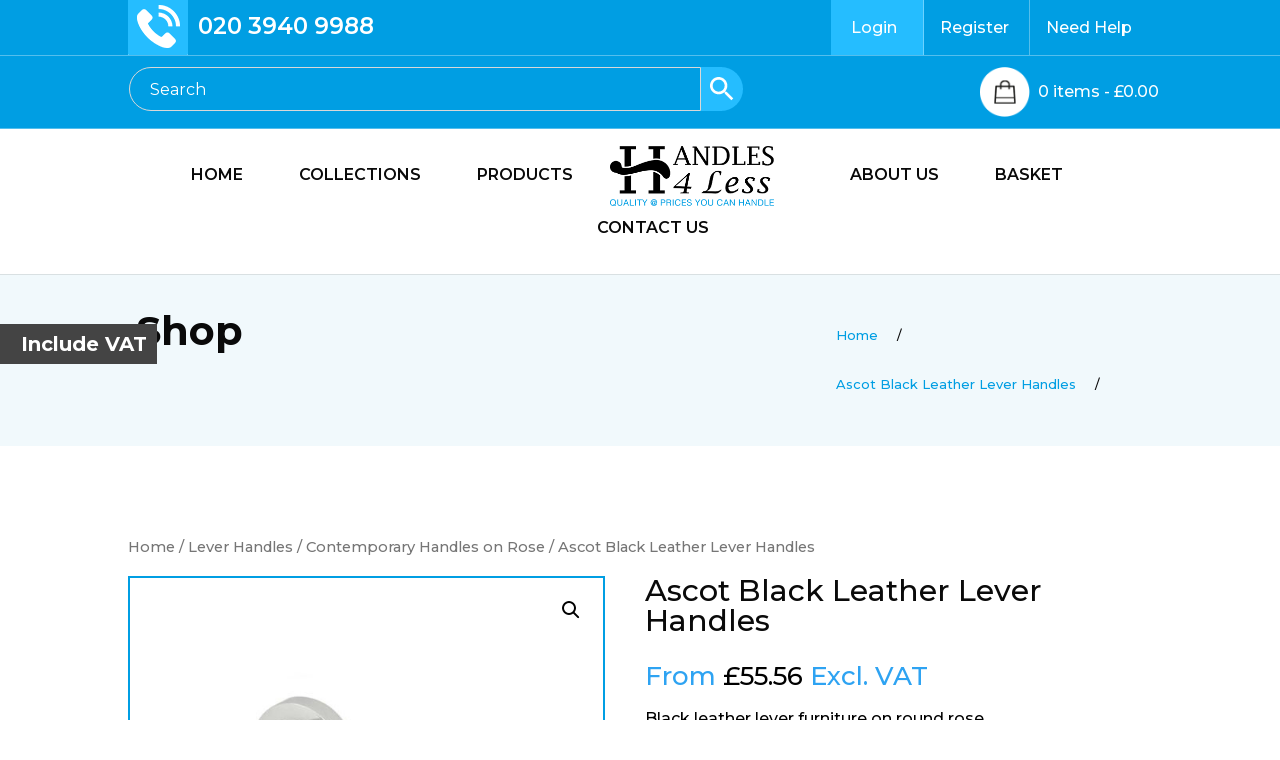

--- FILE ---
content_type: text/css
request_url: https://handles4less.com/wp-content/cache/wpfc-minified/lcn40atm/habui.css
body_size: 3991
content:
.products .acoplw-badge{
position: relative;
display: inline-block;
}
.products .product{
position: relative;
}
.products .acoplw-badge.acoplw-textBlock{
position: unset;
}
.acoplw-badge img{
margin: 0;
}
.acoplw-badge > span {
z-index: 99;
}
.acoplw-badge-icon{
visibility:hidden;
}
.acoplw-hidden-wrap{
display: none;
visibility: hidden;
position: absolute;
height: 0;
width: 0;
}
.type-product .acoplw-badge-icon,
.product-gallery .acoplw-badge-icon,
.wc-block-grid .acoplw-badge-icon{
visibility:visible;
}
.acoplw-blockText{
font-style: normal;
line-height: 16px;
position: relative;
z-index: 99;
top: 50%;
display: block;
transform: translateY(-50%);
color: #fff;
}
.acoplw-bsone {
background-color: #6D71F9;
color: #d1d2d8;
position: absolute;
z-index: 99;
top: 0px;
left: 0px;
height: 30px;
text-align: center;
vertical-align: middle;
padding: 0 15px;
text-align: center;
text-shadow: none;
border-radius: 3px;
}
.acoplw-bsone.acoplwRightAlign{
right: 0;
left: auto;
}
.acoplw-bstwo {
position: absolute;
background-color: #6D71F9;
text-align: center;
border-radius: 3px;
top: 0px;
left: 0px;
height: 30px;
color: #fff;
padding: 0px 5px 0px 15px;
}
.acoplw-bstwo:after {
content:"";
position: absolute;
bottom: 0px;
transform: skew(-15deg);
right: -10px;
width: 20px;
height: 100%;
background-color: #6D71F9;
border-radius: 0 3px 3px 0;
}
.acoplw-bstwo.acoplwRightAlign{
left: auto;
right: 0;
}
.acoplw-bstwo.acoplwRightAlign:after {
right: auto;
left: -10px;
border-radius: 3px 0px 0px 3px;
transform: skew(-1055deg);
}
.acoplw-bsthree {
border-radius: 3px;
padding: 0px 15px;
position: absolute;
display: inline-block;
background-color: #6D71F9;
width: auto;
top: 0px;
left: 0px;
height: 30px;
box-sizing: border-box;
border-bottom-right-radius: 2px;
border-top-right-radius: 2px;
}
.acoplw-bsthree:before {
position: absolute;
right: -15px;
top: 0px;
border-top-left-radius: 1px;
border-bottom-left-radius: 1px;
content: '';
display: block;
width: 0;
height: 0;
border-top: 15px solid transparent;
border-left: 15px solid #6D71F9;
border-bottom: 15px solid transparent;
}
.acoplw-bsthree:after {
display: block;
content: '';
position: absolute;
background: #ffffff;
width: 7px;
height: 7px;
border-radius: 10px;
right: 0px;
top: calc(100%/2 - 4px);
}
.acoplw-bsthree.acoplwLeftAlign{                                           
border-top-right-radius: 1px !important;
border-bottom-right-radius: 1px !important;
}
.acoplw-bsthree.acoplwRightAlign{
left: auto;
right: 0;
border-top-left-radius: 1px !important;
border-bottom-left-radius: 1px !important;
}
.acoplw-bsthree.acoplwRightAlign:before {
border-top-left-radius: 0px;
border-bottom-left-radius: 0px;
border-top-right-radius: 1px;
border-bottom-right-radius: 1px;
border-top: 15px solid transparent;
border-right: 15px solid #6D71F9;
border-bottom: 15px solid transparent;
border-left: none;
right: auto;
left: -15px;
}
.acoplw-bsthree.acoplwRightAlign:after {
right: auto;
left: 0px;
}
.acoplw-bsfour {
text-align: center;
display: inline-block;
padding: 0px 15px;
position: absolute;
left: 0px;
top: 0px;
height: 30px;
background: #6D71F9;
border-radius: 3px;
}
.acoplw-bsfour:before {
border-left-color: transparent!important;
display: inline-block;
content: "";
position: absolute;
right: -20px;
top: 0;
border: 9px solid transparent;
border-width: 15px 15px;
border-color: #6D71F9;
transform: rotate(180deg); }
.acoplw-bsfour.acoplwRightAlign{
right: 0px;
left: auto;
}
.acoplw-bsfour.acoplwRightAlign:before {
right: auto;
left: -20px;
transform: rotate(0deg);
}
.acoplw-bsfive {
position: absolute;
display: block;
width: 65px;
color: #d1d2d8;
height: auto;
text-align: center;
left: auto;
right: 0px;
top: 0px;
overflow: hidden;
}
.acoplw-bsfive .acoplw-blockOne{
position: absolute;
z-index: 12;
top: 0;
left: 2px;
border-left: 3px solid transparent;
width: 10px;
}
.acoplw-bsfive .acoplw-blockTwo{
position: absolute;
z-index: 12;
bottom: 2px;
right: 0px;
border-bottom: 3px solid transparent;
height: 10px;
}
.acoplw-bsfive .acoplw-blockText{
background: #6D71F9;
position: absolute;
text-align: center;
z-index: 14;
-webkit-transform: rotate(45deg);
-ms-transform: rotate(45deg);
transform: rotate(45deg);
top: 11px;
left: -7px;
width: 65px;
height: 24px;
line-height: 24px;
}
.acoplw-bsfive.acoplwLeftAlign{
left: 0px;
right: auto;
}
.acoplw-bsfive.acoplwLeftAlign .acoplw-blockText{
-webkit-transform: rotate(315deg);
-ms-transform: rotate(315deg);
transform: rotate(315deg); 
}
.acoplw-bssix {
position: absolute;
height: 65px;
margin: 0;
padding: 0;
text-align: center;
top: 0px;
right: 0px;
left: auto;
width: 65px;
font-weight: 400;
border-radius: 0;
box-sizing: border-box;
}
.acoplw-bssix .acoplw-blockOne{
width: 0;
height: 0;
border-right: 65px solid #6D71F9;
border-bottom: 65px solid transparent;
z-index: 12;
display: block;
}
.acoplw-bssix .acoplw-blockText{
position: absolute;
z-index: 14;
-webkit-transform: rotate(45deg);
-ms-transform: rotate(45deg);
transform: rotate(45deg);
width: 100%;
text-align: center;
display: block;
top: 15px;
left: 0px;
width: 90px;
}
.acoplw-bssix.acoplwLeftAlign{
right: auto;
left: 0;
}
.acoplw-bssix.acoplwLeftAlign .acoplw-blockOne{
border-right: none;
border-left: 65px solid #6D71F9;
}
.acoplw-bssix.acoplwLeftAlign .acoplw-blockText{
-webkit-transform: rotate(315deg);
-ms-transform: rotate(315deg);
transform: rotate(315deg);
left: auto;
right: 0px;
}
.acoplw-bsseven {
background-color: #6D71F9;
color: #d1d2d8;
position: absolute;
z-index: 99;
top: 0px;
left: 0px;
height: 65px;
width: 65px;
border-radius: 3px;
text-align: center;
}
.acoplw-bsseven.acoplwRightAlign {
left: auto;
right: 0;
}
.acoplw-bseight {
background-color: #6D71F9;
color: #d1d2d8;
position: absolute;
z-index: 99;
top: 0px;
left: 0px;
height: 65px;
width: 65px;
border-radius: 50%;
text-align: center;
}
.acoplw-bseight.acoplwRightAlign {
left: auto;
right: 0;
}
.acoplw-bsten {
display: none;
height: 65px;
width: 60px;
background-color: #6D71F9;
position: absolute;
z-index: 99;
top: 0px;
left: 0px;
color: white;
border-radius: 3px 3px 25px 25px;
text-align: center;
}
.acoplw-bsten .acoplw-blockText{
line-height: 16px;
position: relative;
z-index: 99;
top: 50%;
display: block;
transform: translateY(-50%);
}
.acoplw-bsten.acoplwRightAlign {
left: auto;
right: 0;
}
.acoplw-bsfifteen { background-color: #6D71F9;
color: #d1d2d8;
position: absolute;
z-index: 99;
top: 0px;
left: 0px;
height: 30px;
line-height: 30px;
text-align: center;
vertical-align: middle; text-align: center;
text-shadow: none;
border-radius: 0px;
width: 100%;
}.apsw_settings_wrap{
display:block;
width:100%;
}
.apsw_settings_wrap form{
border: 1px solid #e5e5e5;
box-shadow: 0 1px 1px rgba(0, 0, 0, 0.04);
background: #fff;
margin-bottom: 30px;	
}
.apsw_settings_wrap form h2 {
border-bottom: 1px solid #eee;
font-size: 16px;
padding: 12px 15px;
font-weight: 600;
margin:0px;
}
.apsw_settings_wrap form table th,.apsw_settings_wrap form table td {
padding: 15px;
font-size: 13px;
line-height: 1.5;
}
.apsw_settings_wrap .apsw-btn-wrap{
background:#F1F1F1;	
}
.apsw_settings_wrap .apsw-btn-wrap p.submit{
margin:0px;
padding:15px;
} .apsw_radio_box label {
background-color: #fff;
display:inline-block;
padding:2px;
position:relative;
overflow:hidden;
}
.apsw_radio_box input[type="radio"]{
left:-300px;
position:absolute;
}
.apsw_radio_box label.active,
.apsw_radio_box label:checked{
background-color:#063;
}
.apsw_settings_wrap tr.divider th,
.apsw_settings_wrap tr.divider td{
color: #3c763d;
border-color: #d6e9c6;
background-color: #dff0d8;
} .apsw-search-wrap{
display:inline-block;
position:relative;
max-width:1024px;
width:100%;
z-index:9999;
text-align:left;
}
.apsw-search-wrap .apsw-search-form {
border: 1px solid #e2e1e6;
position: relative;
width: 100%;
z-index: 100;
display:block;
-webkit-border-radius:5px;
-moz-border-radius:5px;
border-radius:5px;
padding:0!important;
padding-left:170px;
margin:0px!important;
position:relative;
z-index:1;
background:#FFF;
}
.apsw-search-wrap .apsw-search-form input[type=search]{
max-width:calc( 100% - 200px );
width:100%;
height:inherit;
margin:0px 0px 0px 170px!important;
padding:0px 15px;
background:none!important;
border:none!important;
font-weight:normal;
font-size:14px;
border:none!important;
outline:none!important;
-webkit-box-shadow:0px!important;
box-shadow:0px!important;
box-shadow: inset 0 0px 0px #fff!important;
height:50px;
line-height:50px;
}
.apsw-search-wrap .apsw-search-form input[type=search]:focus,
.apsw-search-wrap .apsw-search-form input[type=search]:active,
.apsw-search-wrap .apsw-search-form input[type=search]:hover{
background:none!important;
border:none!important;
-webkit-border-radius:0px!important;
border-radius:0px!important;
outline:none!important;
-webkit-box-shadow:0px!important;
box-shadow:0px!important;
}
.apsw-search-wrap .apsw-search-form input[type='search']::-webkit-search-decoration, 
.apsw-search-wrap .apsw-search-form input[type='search']::-webkit-search-cancel-button, 
.apsw-search-wrap .apsw-search-form input[type='search']::-webkit-search-results-button, 
.apsw-search-wrap .apsw-search-form input[type='search']::-webkit-search-results-decoration {
display: none;
}
.apsw-search-wrap .apsw-select-box-wrap{
position:absolute;
left:0px;
top:0%;
bottom:0%;
z-index:9;
width:160px;
background:none!important;
border:none!important;
-webkit-border-radius:0px!important;
border-radius:0px!important;
outline:none!important;
-webkit-box-shadow:0px!important;
box-shadow:0px!important;
height:50px;
}
.apsw-search-wrap .apsw-select-box-wrap:after{
content:"";
border-right:1px solid #000;
position:absolute;
right:0px;
height:18px;
margin: 0;
top: 50%;
-ms-transform: translateY(-50%);
transform: translateY(-50%);
}
.apsw-search-wrap .apsw-select-box-wrap:before{
content:"";
background:url(//handles4less.com/wp-content/plugins/advanced-product-search-for-woo/assets/images/down-arrowblk.png) no-repeat center center;
position:absolute;
width:13px;
height:7px;
margin: 0;
right:15px;
top: 50%;
-ms-transform: translateY(-50%);
transform: translateY(-50%);
margin-top:1px;
}
.apsw-search-wrap .apsw-category-items{
margin:0px!important;
-moz-appearance: none;
-webkit-appearance: none;
background: rgba(0, 0, 0, 0) none no-repeat scroll 0 0;
border: 0 none;
border-radius: 0;
color: #333333;
font-size: 13px !important;
outline: medium none;
overflow: hidden;
transition-duration: 0.4s;
transition-property: height;
width: 100%;
z-index: 9999;
cursor: pointer;
max-width:100%;
padding:0px 15px;
font-weight:normal;
outline:none;
color: #000;
color: rgba(0,0,0,0);
text-shadow: 0 0 0 #000;
display:block;
font-family:Tahoma, Geneva, sans-serif;
line-height:50px;
}
.apsw-search-wrap .apsw-search-btn{
background: rgba(0, 0, 0, 0) none repeat scroll 0 0;
border: 0 none;
color: #000000;
height: 42px;
line-height: 42px;
margin: 0;
outline: medium none;
padding: 0;
position: absolute;
right: 0 !important;
width: 38px;
z-index: 99;
top: 50%;
-ms-transform: translateY(-50%);
transform: translateY(-50%);
padding:3px;
overflow:hidden;
}
.apsw-search-wrap .apsw-search-btn svg{
max-width:80%;
height:inherit;
margin-top:-8px;
margin-right:3px;
}
.apsw_ajax_result{
position:absolute;
background:#fff;
left:3px;
right:3px;
top:52px;
z-index:999;
-webkit-border-bottom-left-radius:4px;
border-bottom-left-radius:4px;
-webkit-border-bottom-right-radius:4px;
border-bottom-right-radius:4px;
border-top:none;
}
.apsw_ajax_result .apsw_result_wrap{
border:1px solid #ccc;
border-top:none;
-webkit-border-bottom-left-radius:4px;
border-bottom-left-radius:4px;
-webkit-border-bottom-right-radius:4px;
border-bottom-right-radius:4px;
z-index:9999;
}
.apsw_ajax_result img{
width:100%;
height:auto;
-webkit-border-radius:3px;
-moz-border-radius:3px;
border-radius:3px;
}
ul.apsw_data_container{
margin:0px!important;
padding:0px!important;
}
.clearfix{
clear:both;
}
ul.apsw_data_container li{
padding:15px;
font-size:12px;
display:table;
border-bottom:1px solid #ccc;
width:100%;
}
ul.apsw_data_container li:last-child{
border-bottom:none;	
}
ul.apsw_data_container li:hover{
background:#F5F5F5;
}
ul.apsw_data_container li a{
color:inherit;
display: block;
width: 100%;
position:relative;
}
ul.apsw_data_container li a:active,
ul.apsw_data_container li a:hover,
ul.apsw_data_container li a:focus{
border:none!important;
background:none!important;	
}
ul.apsw_data_container li.apsw_empty a:active,
ul.apsw_data_container li.apsw_empty a:hover,
ul.apsw_data_container li.apsw_empty a:focus{
background:#dff0d8!important;
}
ul.apsw_data_container li .apsw-price{
position:absolute;
right:25px;
top:15px;
font-weight:bold;
}
ul.apsw_data_container .apsw_img_product{
display:table-cell;
width:70px;
vertical-align:middle;
}
ul.apsw_data_container .apsw-info-product{
display:table-cell;
width:calc( 100% - 70px );
padding-left:20px;
vertical-align:middle;
}
ul.apsw_data_container .apsw-name{
display:block;
font-size:14px;
font-weight:bold;
color:#000;
}
ul.apsw_data_container  .apsw-price{
float:right;	
}
ul.apsw_data_container .apsw_result_excerpt{
display:block;
padding-right:120px;	
}
.apsw_ajax_result a.apsw_view_all_product {
font-size: 14px;
padding: 10px 30px;
border-top: 1px solid transparent;
border-top-color: transparent;
border-bottom: 1px solid transparent;
border-bottom-color: transparent;
clear:both;
display:block;
text-transform:capitalize;
text-align:center;
color: #3c763d;
border-color: #d6e9c6;
background-color: #dff0d8;
border:none!important;
}
.apsw_result_item_empty{
color: #8a6d3b;
border-color: #faebcc;
background-color: #fcf8e3;	
font-size: 14px;
padding: 10px 30px;
border-top: 1px solid transparent;
border-top-color: transparent;
border-bottom: 1px solid transparent;
border-bottom-color: transparent;
clear:both;
display:block;
text-transform:capitalize;
text-align:center;
}
ul.apsw_data_container li.apsw_empty{
padding:0px;	
}
ul.apsw_data_container li.apsw_empty:hover,
ul.apsw_data_container li.apsw_empty a:hover{
background:none!important;
}
.apsw_loader{
position:absolute;
right:40px;
top:50%;
-ms-transform: translateY(-50%);
transform: translateY(-50%);
margin-top:-2px;
display:none;
} .apsw-search-wrap.apsw_search_form_style_2 .apsw-select-box-wrap{
left:auto;
right:40px;	
}
.apsw-search-wrap.apsw_search_form_style_2 .apsw-select-box-wrap::after {
right:auto;
left:0px;
display:none;	
}
.apsw-search-wrap.apsw_search_form_style_2  .apsw-search-form input[type="search"]{
margin-left:0px!important;	
}
.apsw-search-wrap.apsw_search_form_style_2 .apsw_loader{ right:200px; } .apsw-search-wrap.apsw_search_form_style_3  .apsw-search-form input[type="search"]{
margin-left:0px!important;	
} .apsw-search-wrap.apsw_search_form_style_4 button.apsw-search-btn,
.apsw-search-wrap.apsw_search_form_style_5 button.apsw-search-btn,
.apsw-search-wrap.apsw_search_form_style_6 button.apsw-search-btn{
width:auto;
overflow: visible;
border: 0;
padding: 0;
cursor: pointer;
color: #fff;
text-transform: uppercase;
background: #d83c3c;
-moz-border-radius: 0 3px 3px 0;
-webkit-border-radius: 0 3px 3px 0;
border-radius: 0 3px 3px 0;
text-shadow: 0 -1px 0 rgba(0, 0 ,0, .3);
width:auto;
margin-top:0px;
padding:0px 30px;
min-width:100px;
text-align:center;
font-size:16px;
font-weight:bold;
}
.apsw-search-wrap.apsw_search_form_style_4 button.apsw-search-btn::before,
.apsw-search-wrap.apsw_search_form_style_5 button.apsw-search-btn::before,
.apsw-search-wrap.apsw_search_form_style_6 button.apsw-search-btn::before{
content: '';
position: absolute;
border-width: 8px 8px 8px 0;
border-style: solid solid solid none;
border-color: transparent #d83c3c transparent;
left: -6px;
top:50%;
-ms-transform: translateY(-50%);
transform: translateY(-50%);
}
.apsw-search-wrap.apsw_search_form_style_4 .apsw_loader {
right:140px;
} .apsw-search-wrap.apsw_search_form_style_5 .apsw-select-box-wrap{
left:auto;
right:130px;	
}
.apsw-search-wrap.apsw_search_form_style_5 button.apsw-search-btn{
width:120px;	
}
.apsw-search-wrap.apsw_search_form_style_5 .apsw-select-box-wrap::after {
right:auto;
left:0px;
}
.apsw-search-wrap.apsw_search_form_style_5  .apsw-search-form input[type="search"],
.apsw-search-wrap.apsw_search_form_style_6  .apsw-search-form input[type="search"]{
margin-left:0px!important;	
}
.apsw-search-wrap.apsw_search_form_style_5 .apsw_loader{ right:300px; }
.apsw_result_rating{
padding:5px 0px;
display:block;	
}
.apsw_result_category,
.apsw_resulit_sku{
text-transform:uppercase;	
padding:5px 0px;
display:block;
font-weight:bold;
display:block;
}
.apsw_result_stock{
color:#F00;	
}
ul.apsw_data_container li.apsw_featured{
background:#C7FBAE;	
}
ul.apsw_data_container li{
overflow:hidden;	
}
ul.apsw_data_container li .apsw_result_on_sale{
position: absolute;
top: -8px;
right: -65px;
padding: 0 56px;
z-index: 2;
-ms-transform: rotate(45deg);
-webkit-transform: rotate(45deg);
-moz-transform: rotate(45deg);
transform: rotate(45deg);
font-size: 11px;
line-height:30px;
text-align: center;
text-transform: uppercase;
background-color: #5391E8;
color: #ffffff;
}
.apsw-info-product span{
display:block;	
}
.apsw-info-product span.apsw-price span{
display:inline-block;	
}

--- FILE ---
content_type: text/css
request_url: https://handles4less.com/wp-content/cache/wpfc-minified/jz8r6p6w/hcttt.css
body_size: 813
content:
#wcvat-toggle {
padding: 10px;
position: fixed;
top: 45%;
z-index: 100;
color: #fff;
background-color: #444;
display: inline-block;
font-style: normal;
font-weight: 300;
line-height: 1;
text-align: right;
width: auto;
left: 0;
font-size: 1.25rem;
font-weight: 700;
font-family: inherit;
}
#wcvat-toggle:before {
content: "";
background-image: url([data-uri]);
margin-right: 0.2em;
padding-left: 0.1em;
background-size: 0.1em 0.1em;
background-position: center center;
background-repeat: no-repeat;
transition: all 0.15s ease-in;
}
#wcvat-toggle.on {
background: rgba(255, 0, 0, 0.75);
}
#wcvat-toggle.on:hover {
background: rgba(255, 0, 0, 0.95);
}
#wcvat-toggle.on:before {
background-image: url("data:image/svg+xml,%3Csvg aria-hidden='true' focusable='false' data-prefix='fas' data-icon='check' role='img' xmlns='http://www.w3.org/2000/svg' viewBox='0 0 512 512' class='svg-inline--fa fa-check fa-w-16 fa-2x'%3E%3Cpath fill='%23FFF' d='M173.898 439.404l-166.4-166.4c-9.997-9.997-9.997-26.206 0-36.204l36.203-36.204c9.997-9.998 26.207-9.998 36.204 0L192 312.69 432.095 72.596c9.997-9.997 26.207-9.997 36.204 0l36.203 36.204c9.997 9.997 9.997 26.206 0 36.204l-294.4 294.401c-9.998 9.997-26.207 9.997-36.204-.001z'%3E%3C/path%3E%3C/svg%3E");
padding-left: 1em;
background-size: 1em 1em;
transition: all 0.25s ease-out;
}
#wcvat-toggle span {
padding-left: 5px;
}
.cart_totals .total,
.cart_totals .tax-rate,
.cart_totals .order-total,
.cart_totals .tax-total {
display: none;
} #wcvat-toggle.wcvat-toggle-widget {
position: relative;
opacity: 1;
top: initial;
z-index: initial;
width: 100%;
text-align: center;
-webkit-font-smoothing: antialiased;
-moz-osx-font-smoothing: grayscale;
text-decoration: none;
}

--- FILE ---
content_type: text/css
request_url: https://handles4less.com/wp-content/cache/wpfc-minified/1o1khrqo/hcoli.css
body_size: 7145
content:
body,.et_pb_column_1_2 .et_quote_content blockquote cite,.et_pb_column_1_2 .et_link_content a.et_link_main_url,.et_pb_column_1_3 .et_quote_content blockquote cite,.et_pb_column_3_8 .et_quote_content blockquote cite,.et_pb_column_1_4 .et_quote_content blockquote cite,.et_pb_blog_grid .et_quote_content blockquote cite,.et_pb_column_1_3 .et_link_content a.et_link_main_url,.et_pb_column_3_8 .et_link_content a.et_link_main_url,.et_pb_column_1_4 .et_link_content a.et_link_main_url,.et_pb_blog_grid .et_link_content a.et_link_main_url,body .et_pb_bg_layout_light .et_pb_post p,body .et_pb_bg_layout_dark .et_pb_post p{font-size:16px}.et_pb_slide_content,.et_pb_best_value{font-size:18px}body{color:#0a0a0a}h1,h2,h3,h4,h5,h6{color:#0a0a0a}.container,.et_pb_row,.et_pb_slider .et_pb_container,.et_pb_fullwidth_section .et_pb_title_container,.et_pb_fullwidth_section .et_pb_title_featured_container,.et_pb_fullwidth_header:not(.et_pb_fullscreen) .et_pb_fullwidth_header_container{max-width:1170px}.et_boxed_layout #page-container,.et_boxed_layout.et_non_fixed_nav.et_transparent_nav #page-container #top-header,.et_boxed_layout.et_non_fixed_nav.et_transparent_nav #page-container #main-header,.et_fixed_nav.et_boxed_layout #page-container #top-header,.et_fixed_nav.et_boxed_layout #page-container #main-header,.et_boxed_layout #page-container .container,.et_boxed_layout #page-container .et_pb_row{max-width:1330px}a{color:#012b40}.nav li ul{border-color:#012b40}.et_header_style_centered .mobile_nav .select_page,.et_header_style_split .mobile_nav .select_page,.et_nav_text_color_light #top-menu>li>a,.et_nav_text_color_dark #top-menu>li>a,#top-menu a,.et_mobile_menu li a,.et_nav_text_color_light .et_mobile_menu li a,.et_nav_text_color_dark .et_mobile_menu li a,#et_search_icon:before,.et_search_form_container input,span.et_close_search_field:after,#et-top-navigation .et-cart-info{color:#0a0a0a}.et_search_form_container input::-moz-placeholder{color:#0a0a0a}.et_search_form_container input::-webkit-input-placeholder{color:#0a0a0a}.et_search_form_container input:-ms-input-placeholder{color:#0a0a0a}#main-header .nav li ul a{color:#000000}#top-menu li a{font-size:16px}body.et_vertical_nav .container.et_search_form_container .et-search-form input{font-size:16px!important}#main-footer{background-color:#009ee3}#main-footer .footer-widget h4{color:#ffffff}#footer-widgets .footer-widget li:before{top:10.6px}#et-footer-nav{background-color:#012b40}.bottom-nav,.bottom-nav a,.bottom-nav li.current-menu-item a{color:#ffffff}#et-footer-nav .bottom-nav li.current-menu-item a{color:#ffffff}.bottom-nav,.bottom-nav a{font-size:16px}#footer-bottom{background-color:#25bdff}#footer-info,#footer-info a{color:#ffffff}#footer-info{font-size:16px}@media only screen and (min-width:981px){.footer-widget h4{font-size:22px}.et_header_style_left #et-top-navigation,.et_header_style_split #et-top-navigation{padding:39px 0 0 0}.et_header_style_left #et-top-navigation nav>ul>li>a,.et_header_style_split #et-top-navigation nav>ul>li>a{padding-bottom:39px}.et_header_style_split .centered-inline-logo-wrap{width:78px;margin:-78px 0}.et_header_style_split .centered-inline-logo-wrap #logo{max-height:78px}.et_pb_svg_logo.et_header_style_split .centered-inline-logo-wrap #logo{height:78px}.et_header_style_centered #top-menu>li>a{padding-bottom:14px}.et_header_style_slide #et-top-navigation,.et_header_style_fullscreen #et-top-navigation{padding:30px 0 30px 0!important}.et_header_style_centered #main-header .logo_container{height:78px}.et_header_style_split #main-header .centered-inline-logo-wrap{width:auto;height:60.02px}.et_header_style_split #main-header.et-fixed-header .centered-inline-logo-wrap{width:auto;height:37.6px}.et_header_style_split .centered-inline-logo-wrap #logo,.et_header_style_split .et-fixed-header .centered-inline-logo-wrap #logo{height:auto;max-height:100%}.et-fixed-header #top-menu a,.et-fixed-header #et_search_icon:before,.et-fixed-header #et_top_search .et-search-form input,.et-fixed-header .et_search_form_container input,.et-fixed-header .et_close_search_field:after,.et-fixed-header #et-top-navigation .et-cart-info{color:#0a0a0a!important}.et-fixed-header .et_search_form_container input::-moz-placeholder{color:#0a0a0a!important}.et-fixed-header .et_search_form_container input::-webkit-input-placeholder{color:#0a0a0a!important}.et-fixed-header .et_search_form_container input:-ms-input-placeholder{color:#0a0a0a!important}}@media only screen and (min-width:1462px){.et_pb_row{padding:29px 0}.et_pb_section{padding:58px 0}.single.et_pb_pagebuilder_layout.et_full_width_page .et_post_meta_wrapper{padding-top:87px}.et_pb_fullwidth_section{padding:0}}body{font-family:'Montserrat',sans-serif}#wcvat-toggle{z-index:999999}.wpcf7 form .wpcf7-response-output{margin:2em 0em 1em}.woocommerce-cart table.cart td.actions .coupon .input-text{width:162px}.section_sub_cat_nt_found{padding:80px 0px}.section_sub_cat_nt_found h4{font-size:40px}.et_header_style_split #main-header .container{z-index:unset}.apsw-search-wrap .apsw-category-items{text-shadow:none}.home ul.products.columns-4 li h2.woocommerce-loop-product__title::after{content:"Product of the week";position:relative;top:27px;float:left;width:100%;color:#000;font-size:19px;text-transform:capitalize!important}.uncategorized_cat,.special-offers_cat{display:none}.top-header-banner-shop{background-color:#f1f9fc;padding:37px 10px;width:100%;margin-bottom:0px;float:left}.footer-links li{display:inline;margin-right:9px}ul.sub-cat li h2{font-weight:600;font-size:17px;background-color:#009ee3;position:relative;padding:10px 9px;line-height:25px;color:white;text-transform:uppercase;text-align:center}ul.sub-cat{float:left;width:100%;padding:51px 0px;display:flex;flex-wrap:wrap}ul.sub-cat .category{width:23%;border:2px solid!important;border-color:#009ee3!important;float:left;margin-right:20px;margin-bottom:20px}.main-product-section{background-color:white;float:left;z-index:99999;width:100%;position:relative}ul.product-cats li h2{font-weight:700;font-size:18px;background-color:#009ee3;position:relative;padding:16px 0px;color:white;text-transform:uppercase;text-align:center}.container-pro{width:90%!important;max-width:1300px!important;margin:0 auto!important}ul.product-cats{float:left;width:100%;padding:51px 0px}ul.product-cats .category{width:23%;border:2px solid!important;border-color:#009ee3!important;float:left;margin-right:20px;margin-bottom:20px;display:flex;flex-wrap:wrap;align-items:end}.page-template-product_categ_list .valley-forge_cat,.page-template-product_categ_list .stainless-steel_cat,.page-template-product_categ_list .pewter-and-hand-forged_cat,.page-template-product_categ_list .parisian_cat,.page-template-product_categ_list .nero_cat,.page-template-product_categ_list .burlington_cat,.page-template-product_categ_list .crystal-and-glass_cat,.page-template-product_categ_list .cabinet-furniture_cat,.page-template-product_categ_list .black-antique_cat,.page-template-product_categ_list .aluminium_cat{display:none}div#sidebar{display:none}#left-area{width:100%!important;padding-left:0%!important}span.acoplw-badge{width:100%}nav#top-menu-nav ul li{margin:0px 26px 0px 26px;padding-right:0px}.h2-sec div#custom_html-2{float:right}li#menu-item-249{margin-right:61px!important}li#menu-item-225{margin-left:61px!important}li#menu-item-12{margin-left:0px!important}li#menu-item-223{margin-right:0px!important}li#menu-item-14{margin-right:69px!important}li#menu-item-15{margin-left:69px!important}.topheader-1{width:100%;float:left;border-bottom:1px solid #ffffff54;background-color:#009ee3}.topheader-2{width:100%;float:left;border-bottom:1px solid #ffffff54;background-color:#009ee3;padding:7px 1px}ul.cred-list li:nth-child(1){background-color:#25bdff}ul.cred-list li::active,ul.cred-list li::focus{background-color:#25bdff!important}.page-id-178 .et_pb_section.et_pb_section_2 .hv-coll{border:1px solid #009ee3;background-color:#009ee3;color:white}ul.cred-list li{display:inline}span.acoplw-badge-icon img{width:148px!important;position:absolute;right:0px;border:0px!important}.hl-sec{float:left;width:65%;text-align:left}.h2-sec{float:right;width:auto}.hl-sec a{color:white;font-size:23px;font-weight:600;top:15px;position:relative;left:10px}.h2-sec ul.cred-list li a{color:white;font-size:16px;padding-right:0px;line-height:55px}.topheader-1 .hl-sec img{width:60px;padding-bottom:0px!important;margin-bottom:-36px!important}ul.cred-list li,ul.cred-list li+li{padding:18px 20px;margin-left:-4px;border-right:1px solid #ffffff54}div#footer-bottom{padding:12px 0px!important}button.single_add_to_cart_button.button.alt{font-size:16px;text-transform:uppercase;color:#009ee3;padding:9px 21px}button.single_add_to_cart_button.button.alt:after{display:none}button.single_add_to_cart_button.button.alt:hover{font-size:16px;text-transform:uppercase;color:#009ee3;padding:9px 21px}.yith-wcwl-add-to-wishlist.add-to-wishlist-491.wishlist-fragment.on-first-load,.yith-wcwl-add-to-wishlist{margin-top:0px}.yith-wcwl-add-button a{background-color:#e5f0f4!important;border:1px solid grey!important;border-radius:0px!important;margin-right:11px!important}.yith-wcwl-add-button a i{color:#72787a}.yith-wcwl-add-button a:hover{padding:.3em 1em}.yith-wcwl-add-to-wishlist.add-to-wishlist-491.exists.wishlist-fragment.on-first-load,.exists.wishlist-fragment.on-first-load{width:47%;float:left}section.related.products ul li h2{font-size:18px!important;line-height:29px}section.related.products h2{font-size:32px!important;text-transform:capitalize;margin-bottom:11px}ul.tabs.wc-tabs{background-color:transparent!important}ul.tabs.wc-tabs li{background-color:transparent!important}.yith-wcwl-wishlistaddedbrowse i{background-color:#e5f0f4!important;border:1px solid grey!important;border-radius:0px!important;margin-right:0px!important;color:#72787a;padding:15px 17px}.yith-wcwl-wishlistexistsbrowse i:before{background-color:#e5f0f4!important;border:1px solid grey!important;border-radius:0px!important;margin-right:0px!important;color:#72787a;padding:15px 17px}.woocommerce #content .quantity input.qty,.woocommerce-cart table.cart td.actions .coupon .input-text,.woocommerce-page #content .quantity input.qty,.woocommerce-page .quantity input.qty,.woocommerce .quantity input.qty{background-color:#e5f0f4!important;border:1px solid grey!important;border-radius:0px!important;color:#72787a!important}ul.cred-list li img{padding-left:6px}.head-1-sec{width:60%;margin-top:4px;float:left}.head-2-sec{width:40%;float:left}ul.cred-list li:nth-child(3){border-right:0px solid transparent!important}.head-2-sec img{width:51px;padding-top:4px;padding-bottom:4px;float:right}input.apsw-search-input::placeholder{color:white}.apsw-search-wrap .apsw-category-items,.apsw-search-wrap .apsw-search-form input[type='search']{color:#ffffff;font-size:15px}div#aspw-widgets-wrap-2{width:80%}a.et-pb-arrow-prev{color:#0000004d;background-color:#ccecf9}a.et-pb-arrow-next{color:#0000004d;background-color:#ccecf9}span.sp{border-bottom:10px solid #009ee3}.rr{margin-right:14px!important}.apsw-search-wrap .apsw-search-form{background:#fff0;border-color:#e2e1e6;border-radius:41px}a.et-cart-info{display:none}.apsw-search-wrap .apsw-search-form input[type='search'],.apsw-search-wrap.apsw_search_form_style_4 button.apsw-search-btn,.apsw-search-wrap.apsw_search_form_style_5 button.apsw-search-btn,.apsw-search-wrap.apsw_search_form_style_6 button.apsw-search-btn,.apsw-search-wrap .apsw-search-btn{height:46px;line-height:0px;width:34%}.apsw-search-wrap .apsw-category-items{line-height:48px;color:white!important;height:40px;font-size:15px!important;font-family:'Montserrat',sans-serif}.apsw-search-wrap .apsw-search-btn svg{fill:#ffffff;max-width:42px;height:39px;background-color:#25bdff;padding:6px 5px;border-radius:30px;position:relative;right:-61px;top:3px;cursor:pointer}p.cpy{text-align:center;color:white;line-height:31px}footer#main-footer ul li:before{display:none}footer#main-footer ul li{padding-left:0px!important;font-weight:400;font-size:15px}.footer-widget:nth-child(3){width:23%!important}.footer-widget:nth-child(4){width:14%!important}p.return-to-shop{margin-bottom:52px}.footer-widget:nth-child(2){width:17%!important;margin-right:0px}footer#main-footer .container{width:100%}div#custom_html-4 ul li{display:inline;margin-right:9px}.home ul.products.columns-4 li h2.woocommerce-loop-product__title{background-color:#009ee3;color:white;font-weight:600;font-size:20px;text-transform:uppercase;text-align:center;padding:15px 0px}.home ul.products.columns-4 li span.et_shop_image img{margin-bottom:-7px!important}.home ul.products.columns-4 li{border:0px solid #009ee3;margin-right:17px;width:24%}.home ul.products.columns-4 li:nth-child(4){margin-right:0px}.apsw-search-wrap .apsw-select-box-wrap:after{border-right:1px solid #ffffff8a;height:34px;top:42%}.home ul.products.columns-4 li span.price{display:none!important}.home .woocommerce-page span.onsale,.woocommerce span.onsale{background:#ef0a0a!important;box-shadow:0px 2px 3px #756f6f!important;font-style:italic;font-weight:300!important}span.onsale{display:none}.acoplw-bsfive span.acoplw-blockText{box-shadow:0px 2px 4px #00000078}.hv-coll:hover .et_pb_text,.post-type-archive ul li:hover h2.woocommerce-loop-product__title,.tax-product_cat ul li:hover h2{background-color:#009ee3;color:white}.hlf{width:50%;float:left}.c,.hlf input{color:#000000;opacity:50%;width:99%;font-size:15px;padding:13px 13px!important;margin-bottom:7px!important;border:1px solid #8080804f!important}.fl{width:100%;float:left}input.wpcf7-form-control.wpcf7-submit.snd{background-color:#009ee3;border:0px;font-weight:600;padding:15px 33px;font-size:16px;color:white;cursor:pointer}h2.prd-sid{font-weight:bold;color:#4b4b4b;font-size:16px;padding-bottom:0px}div#custom_html-5{background-color:#f1f9fc;padding:22px 8px!important;margin-bottom:19px!important}li.cat-item.cat-item-16{display:none}div#woocommerce_product_categories-2{background-color:#f1f9fc;padding:15px 15px}div#woocommerce_product_categories-2 ul li{padding:9px 0px;border-bottom:1px solid #00000012;background-image:url(https://handles4less.com/wp-content/uploads/2021/06/blckpng.png);background-repeat:no-repeat;background-position:199px 17px}div#woocommerce_product_categories-2 ul li a{color:#4b4b4b}.et_left_sidebar #sidebar{padding-right:0px}.container:before{display:none}div#sidebar .current-cat{background-image:url(https://handles4less.com/wp-content/uploads/2021/06/bluee.png)!important}div#sidebar .current-cat a{color:#009ee3}.post-type-archive ul.products li a span.et_shop_image,.tax-product_cat ul.products li a span.et_shop_image{border:0px solid #009ee3;margin-bottom:0px}.woocommerce-page ul.products li.product a img{margin:0px 0px 0px 0px!important}.page-id-178 ul.products.columns-4 li.product-category a img{border:2px solid #009ee3;margin-bottom:12px}mark.count{background-color:transparent;color:white}.post-type-archive ul.products li a h2.woocommerce-loop-product__title,.tax-product_cat ul.products li a h2.woocommerce-loop-product__title{text-align:center;padding:13px 0px!important;border:2px solid #009ee3;background-color:#009ee3;color:white;line-height:28px;font-size:18px!important}.post-type-archive li.product.type-product.post-431 h2{line-height:28px}.comment-form-rating .stars a{color:#f00a0a!important}.post-type-archive ul.products li.product.type-product.post-431 h2{padding:5px 0px!important}.et_pb_section_0 .breadcrumb-container li a{line-height:3!important}.breadcrumb-container ul{text-align:right}.page-id-178 ul.products.columns-4 li.product-category h2.woocommerce-loop-category__title{text-align:center;padding:18px 0px!important;border:2px solid #009ee3;background-color:#009ee3;color:white;text-transform:uppercase}.post-type-archive span.price{display:none!important}p.return-to-shop a.button.wc-backward{text-align:center;padding:7px 15px!important;border:1px solid #009ee3;background-color:#009ee3;color:white;font-size:16px}p.return-to-shop a.button.wc-backward:after{display:none}p.return-to-shop a.button.wc-backward:hover{text-align:center;padding:7px 15px!important;border:1px solid #009ee3;background-color:#009ee3;color:white}button.single_add_to_cart_button.button.alt,p.form-submit input#submit,button.button,a.checkout-button.button.alt.wc-forward{background-color:#009ee3!important;color:white!important;border:1px solid #009ee3!important;border-radius:0px}button.single_add_to_cart_button.button.alt:hover,p.form-submit input#submit:hover{background-color:#009ee3;color:white}body.woocommerce #content-area div.product .woocommerce-tabs ul.tabs li a,body.woocommerce div.product .woocommerce-tabs ul.tabs li a{color:black!important;padding:4px 22px!important;font-weight:600;text-transform:uppercase}span.woocommerce-Price-amount.amount{color:black}select.apsw-category-items option{color:black;font-family:'Montserrat',sans-serif}.apsw-select-box-wrap:before{background:url(https://handles4less.com/wp-content/uploads/2021/06/rrr.png)!important;top:24px!important;right:12px!important}.single-product div#sidebar{display:none}.single-product div#left-area{width:100%!important}.header-banner-name h1{font-size:40px;font-weight:700}.top-header-banner{background-color:#f1f9fc;padding:37px 10px;width:100%;margin-bottom:88px;float:left}.header-banner-name{width:68%;float:left}.header-banner-breadcrumb{width:30%;float:left}.header-banner-breadcrumb .breadcrumb-container li a{line-height:3!important}.breadcrumb-container.theme1 ul li:nth-child(1) a{color:black!important}a.add_to_wishlist.single_add_to_wishlist.button.alt:after{display:none}a.add_to_wishlist.single_add_to_wishlist.button.alt:hover{padding:.3em 1em!important}.tax-product_cat span.price,.archive .star-rating{display:none!important}.single p.price{padding:13px 0px}.star-rating span:before{color:#f00a0a!important}.single .woocommerce-product-details__short-description,.single a.woocommerce-review-link{color:black}ul.tabs.wc-tabs li{padding:13px 7px!important}ul.tabs.wc-tabs li a{padding:13px 7px!important}.woocommerce-product-rating{margin-bottom:6px!important}.archive div#main-content ul li a img,.single figure.woocommerce-product-gallery__wrapper a img,section.related.products ul li a img,.home .et_pb_section_2 ul.products.columns-4 li a img{border:2px solid #009ee3}ol.flex-control-nav.flex-control-thumbs li img{border:1px solid #009ee3}.woocommerce-tabs.wc-tabs-wrapper h2{display:none}.woocommerce span.acoplw-badge img.attachment-woocommerce_thumbnail.size-woocommerce_thumbnail{margin-bottom:-8px!important}section.related.products ul li{width:23%!important;margin-right:27px!important;clear:none!important}section.related.products ul li:nth-child(4){margin-right:0px!important}.et-pb-slider-arrows a.et-pb-arrow-prev:before{background-size:35px!important;background-image:url(https://handles4less.com/wp-content/uploads/2021/07/arrowleft.png)!important;background-position:17px 13px;color:#ff000000;padding:0px 11px;display:block;background-repeat:no-repeat;position:relative}.et_pb_slider:hover .et-pb-arrow-prev{left:0px}.et-pb-slider-arrows a.et-pb-arrow-next:before{background-size:35px!important;background-image:url(https://handles4less.com/wp-content/uploads/2021/07/arrowrighrt.png)!important;background-position:17px 13px;color:#ff000000;padding:0px 11px;display:block;background-repeat:no-repeat;position:relative}.et_pb_slider:hover .et-pb-arrow-next{right:0}div#payment{margin-bottom:71px}.wmc-cart-wrapper{right:130px;top:101px;position:absolute!important}.ccart_section{float:left;width:100%}a.cart-img_fl{float:right;width:41%}a.cart-img_fl img{float:left}.cart_custom_text{float:left;position:relative;top:17px;left:8px;color:white}.ccart_section span.woocommerce-Price-amount.amount{color:white}@media only screen and (min-width:480px) and (max-width:767px){.collection-banner .rr{width:48%!important;margin-right:9px!important}}@media only screen and (min-width:320px) and (max-width:480px){footer#main-footer #footer-widgets .footer-widget:nth-child(n),.footer-widget .fwidget{margin-bottom:6.5%!important}}@media only screen and (min-width:480px) and (max-width:767px){.collection-sec p{font-size:12px}}@media only screen and (min-width:320px) and (max-width:767px){.et_header_style_split #main-header{padding:0px 0}.collection-sec p{font-size:16px}.collection-sec .et_pb_module{margin-bottom:10px!important}.breadcrumb-container ul{text-align:center}.rr{margin-right:0px!important}.home ul.products.columns-4 li h2.woocommerce-loop-product__title{font-size:15px}div#custom_html-4 img{width:32px}.h2-sec ul.cred-list li a{font-size:12px}.container{width:90%}.h2-sec .et_pb_widget{float:right}.main-banner h2.et_pb_slide_title{justify-content:center;display:flex;align-items:center;left:0!important;right:0!important}.hl-sec a{font-size:12px;top:25px}.topheader-1 .hl-sec img{width:38px}.cart_custom_text{left:0px;float:none}.header-banner-name{width:100%}button.single_add_to_cart_button.button.alt{margin-top:17px;width:100%!important;font-size:16px!important;padding:11px 3px}.hl-sec img{display:none}.header-banner-breadcrumb{width:100%}.hl-sec{width:35%;text-align:left}.h2-sec{width:65%;margin-top:12px}.head-1-sec{width:75%;margin-top:4px}.head-2-sec{width:21%;float:left}ul.cred-list li,ul.cred-list li+li{padding:7px 10px;border-right:none}a.cart-img_fl{width:auto}.head-2-sec{width:24%;float:left;margin-left:2px}.head-2-sec img{width:37px;float:none!important}.topheader-1{padding:0 0 10px 0}.cart_custom_text{top:0;font-size:12px;line-height:14px}.et-pb-arrow-next,.et-pb-arrow-prev{font-size:28px}.et-pb-slider-arrows a.et-pb-arrow-next:before,.et-pb-slider-arrows a.et-pb-arrow-prev:before{background-size:12px!important;background-position:20px 10px}.aws-container .aws-search-form .aws-search-btn_icon{width:34px}.et_menu_container{padding:15px 0px}.footer-widget div#media_image-2,.footer-widget div#nav_menu-2,.footer-widget div#custom_html-3,.footer-widget div#nav_menu-3,.footer-widget div#custom_html-4{text-align:center;width:100%}.home .et_pb_section .rr{margin-bottom:12px!important;padding:10px}.home .et_pb_section_2 ul.products.columns-4 li{width:100%!important}div#footer-widgets{padding-bottom:0px}.page-id-178 span.et_pb_image_wrap{width:100%!important}button.button{font-size:16px!important;width:100%!important}}@media only screen and (min-width:768px) and (max-width:1023px){.home .et_pb_section_1 .et_pb_column{width:46%!important;margin-right:8px!important;margin-bottom:21px;margin-left:17px}.breadcrumb-container ul{text-align:center}.collection-sec .et_pb_module{margin-bottom:10px!important}.hl-sec a{font-size:18px}#sidebar{width:43%!important}.home ul.products.columns-4 li{border:1px solid #80808040;margin-right:8px;width:48%}.et_header_style_split #main-header{padding:0px 0}.hl-sec{width:auto}.cart_custom_text{top:1px;font-size:13px;float:none}.head-2-sec img{width:40px;margin-left:14px}a.cart-img_fl{float:right;width:auto}.h2-sec{float:right}ul.cred-list li,ul.cred-list li+li{padding:20px 15px}.head-1-sec{width:75%}.head-2-sec{width:25%}.apsw-search-wrap .apsw-search-form input[type='search'],.apsw-search-wrap.apsw_search_form_style_4 button.apsw-search-btn,.apsw-search-wrap.apsw_search_form_style_5 button.apsw-search-btn,.apsw-search-wrap.apsw_search_form_style_6 button.apsw-search-btn,.apsw-search-wrap .apsw-search-btn{width:47%}.et_menu_container{padding:25px 0px}div#footer-widgets{padding:29px 21px}.footer-widget:nth-child(1){width:30%!important;margin-right:20px!important}.footer-widget:nth-child(2){width:30%!important;margin-right:30px!important}.footer-widget:nth-child(3){width:33%!important;margin-right:20px!important}.footer-widget:nth-child(4){width:50%!important;margin-right:30px!important}.footer-widget:nth-child(5){width:40%!important}}@media only screen and (min-width:1600px) and (max-width:2000px){nav#top-menu-nav ul li{margin:0px 39px 0px 40px;padding-right:0px}}@media only screen and (min-width:1500px) and (max-width:1600px){nav#top-menu-nav ul li{margin:0px 32px 0px 32px;padding-right:0px}}@media only screen and (min-width:1344px) and (max-width:1499px){nav#top-menu-nav ul li{margin:0px 26px 0px 26px;padding-right:0px}}@media only screen and (min-width:1800px) and (max-width:1920px){form.apsw-search-form.both button.apsw-search-btn{width:31%!important}}ul.product-cats li.category.dual-range_cat,ul.product-cats li.category.kontrax_cat,ul.product-cats li.category.porcelain_cat,ul.product-cats li.category.hoxton_cat{display:none}.aws-container .aws-search-field{font-size:16px;padding-left:20px;background:transparent!important;border-top-left-radius:30px!important;border-bottom-left-radius:30px!important}.aws-container .aws-search-field::placeholder{color:#fff}.aws-search-btn.aws-form-btn{position:absolute;right:53px;background:transparent!important;border:none!important}.aws-container .aws-search-field{color:#ffffff}.aws-container .aws-search-form .aws-search-btn svg{display:block;height:100%;width:100%;fill:#ffffff;max-width:42px;height:44px;background-color:#25bdff;padding:6px 5px;position:absolute;right:-54px;top:-10px;cursor:pointer;border-top-right-radius:30px!important;border-bottom-right-radius:30px!important}.aws-container .aws-search-form .aws-search-clear span{font-size:27px;color:#fff}@media only screen and (min-width:1024px) and (max-width:1200px){.hl-sec a{font-size:18px}.home ul.products.columns-4 li h2.woocommerce-loop-product__title{font-size:16px}.home ul.products.columns-4 li{width:23.7%}ul.cred-list li,ul.cred-list li+li{padding:20px}.h2-sec ul.cred-list li a{font-size:16px}.cart_custom_text{float:none;top:8px}}@media only screen and (min-width:981px) and (max-width:1200px){nav#top-menu-nav ul li{margin:0px 15px 0px 15px}#top-menu li a{font-size:13px}li#menu-item-225{margin-left:15px!important}.footer-widget:nth-child(1){width:12%!important;margin-right:20px!important}.footer-widget:nth-child(2){width:15%!important;margin-right:20px!important}.footer-widget:nth-child(3){width:27%!important;margin-right:20px!important}.footer-widget:nth-child(4){width:19%!important;margin-right:20px!important}.footer-widget h4{padding-bottom:22px}.footer-widget:nth-child(5){width:18%!important}div#custom_html-4 img{width:38px}}@media only screen and (min-width:1201px) and (max-width:1425px){.h2-sec ul.cred-list li a{color:white;font-size:16px}.home ul.products.columns-4 li{width:23.7%}a.cart-img_fl{width:auto}}@media only screen and (min-width:481px) and (max-width:767px){div#footer-widgets{padding-bottom:6%}#main-footer #footer-widgets .footer-widget{margin-bottom:30px!important}}nav.ccatergory_nav{float:left;width:100%;margin-bottom:40px}ul.page-numbers{display:flex;justify-content:center}ul.page-numbers li a,ul.page-numbers li span{padding:8px 15px}ul.page-numbers li{color:#fff;border:1px solid #009ee3;margin:2px;cursor:pointer;color:#009ee3}ul.woocommerce-order-overview.woocommerce-thankyou-order-details.order_details{padding:0!important;margin-bottom:10px}p.woocommerce-notice.woocommerce-notice--success.woocommerce-thankyou-order-received{font-size:20px;font-weight:600}.woocommerce ul.order_details li{margin-right:10px;padding-right:10px;display:flex;align-items:center;gap:5px;font-weight:700;font-size:14px}.woocommerce ul.order_details li strong{font-size:14px;font-weight:500}section.woocommerce-order-details{margin-top:30px}h2.woocommerce-order-details__title,h2.woocommerce-column__title,h1.entry-title.main_title{font-weight:600;margin-bottom:10px}section.woocommerce-customer-details{margin-bottom:50px!important}li.category.whats-new_cat,li.category.black-antique_cat,li.category.crystal-and-glass_cat,li.category.burlington_cat,li.category.nero_cat,li.category.parisian_cat,li.category.pewter-and-hand-forged_cat,li.category.stainless-steel_cat,li.category.valley-forge_cat,li.category.aluminium_cat,li.category.special-offers_cat{display:none}body.page-id-87:not(.et-tb) #main-content .container,body.page-id-87:not(.et-tb-has-header) #main-content .container{padding-bottom:50px}